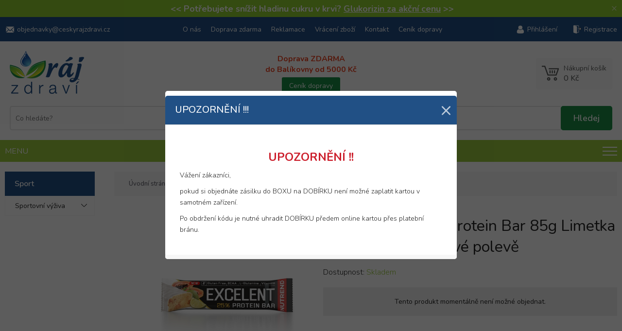

--- FILE ---
content_type: text/html; charset=UTF-8
request_url: https://www.ceskyrajzdravi.cz/nutrend-excelent-protein-bar-85g-limetka-s-papajou-v-jogurtove-poleve
body_size: 5848
content:

<!DOCTYPE html>
<html lang="cs" xmlns="http://www.w3.org/1999/xhtml">
<head>
	<meta charset=UTF-8 />
	<meta name="description" content="Nutrend Excelent Protein Bar 85g Limetka s papájou v jogurtové polevě"/>
	<meta name="author" content="Netsimple Conspiracy s.r.o." />
	<meta name="dcterms.rightsHolder" content="" />
	<meta name="robots" content="all,follow" />
  <link rel="icon" href="/images/favicon.ico" type="image/x-icon"> 
	<link href="/src/css/template.css?1769437456" rel="stylesheet" /><link href="/src/css/main.css?1769437456" rel="stylesheet" /><link href="/src/css/eshop.css?1769437456" rel="stylesheet" /><link href="/src/css/form.css?1769437456" rel="stylesheet" /><link href="/src/css/downloads.css?1769437456" rel="stylesheet" /><link href="/src/css/photogallery.css?1769437456" rel="stylesheet" /><link href="/src/css/dialog.css?1769437456" rel="stylesheet" /><link href="/src/css/cookies.css?1769437456" rel="stylesheet" /><link href="/src/css/ppl.css?1769437456" rel="stylesheet" /><link rel="preconnect" href="https://fonts.googleapis.com">
<link rel="preconnect" href="https://fonts.gstatic.com" crossorigin>
<link href="https://fonts.googleapis.com/css2?family=Montserrat:wght@200;300;400;500;600;700&family=Nunito:wght@200;300;400;500;600;700&display=swap" rel="stylesheet"><meta name="viewport" content="width=device-width, initial-scale=1, maximum-scale=1"><link href="/src/css/media.css?1769437456" rel="stylesheet" /><script type="text/javascript" src="/src/jquery/jquery.js"></script><script type="text/javascript" src="/src/js/vars.js?1769437456"></script><script type="text/javascript" src="/src/js/functions.js?1769437456"></script><script type="text/javascript" src="/src/js/ajax.js?1769437456"></script><script type="text/javascript" src="/src/js/onload.js?1769437456"></script><script type="text/javascript" src="/src/js/recaptcha.js?1769437456"></script><script type="text/javascript" src="/src/js/form.js?1769437456"></script><link rel="stylesheet" href="/src/jquery/venobox/venobox.css" type="text/css" media="screen" /><script type="text/javascript" src="/src/jquery/venobox/venobox.min.js"></script><script type="text/javascript" src="/src/jquery/slick/slick.min.js"></script><link rel="stylesheet" type="text/css" href="/src/jquery/slick/slick.css?1769437456"/><link rel="stylesheet" type="text/css" href="/src/jquery/slick/slick-theme.css?1769437456"/><script type="text/javascript" src="/src/_modules/eshop/js.js?1769437456"></script><script src="https://www.google.com/recaptcha/api.js"></script>	<title>Nutrend Excelent Protein Bar 85g Limetka s papájou v jogurtové polevě - Český Ráj Zdraví</title>
  <script src="/cookie-simple/cookies.js" type="text/javascript"></script><link href="/cookie-simple/cookies.css" rel="stylesheet" type="text/css" /></head>
<body>
<div id="ajaxContent"></div>
<div id="balikovna2023"></div>

<div id="ajaxContent"></div><div class="menuShaderOverlay"></div><div id="tickerFrame" class="box"><div class="mainFrame"><h4><span style="font-size: 16px;"><span style="font-size: 18px;"> &lt;&lt; Potřebujete snížit hladinu cukru v krvi? <a href="/glukorizin-126-tobolek">Glukorizin za akční cenu</a> &gt;&gt;</span><br /></span></h4></div><a class="close" href="javascript:void(0);" onclick="TickerClose();">×</span></div><div id="topTextUserMenuFrame" class="box"><div class="mainFrame"><div class="left"><a class="link email" href="mailto:objednavky@ceskyrajzdravi.cz"><span class="text">objednavky@ceskyrajzdravi.cz</span></a></div><div class="center"><a class="link" href="/o-nas">O nás</a><a class="link" href="/doprava-zdarma">Doprava zdarma</a><a class="link" href="/reklamace">Reklamace</a><a class="link" href="/vraceni-zbozi">Vrácení zboží</a><a class="link" href="/kontakt">Kontakt</a><a class="link" href="/cenik-dopravy">Ceník dopravy</a></div><div class="right"><a class="link user" href="/prihlaseni">Přihlášení</a><a class="link registration" href="registrace">Registrace</a></div></div></div><div id="logoLineFrame"><div class="mainFrame"><div class="contentFrame box"><div class="left box"><a href="/"><img src="/images/logo.png" /></a></div><div class="center box"><div class="searchFrame box"><form method="get" action="/vyhledavani"><input class="input" type="text" placeholder="Co hledáte?" name="s" value="" onkeyup="SearchWhisper(this.value)" autocomplete="off" /><input class="submit" type="submit" value="Hledej" /></form><div class="searchWhisperFrame box" id="search-whisper-content"></div></div></div><div class="center2 box"><p class="freeDelivery">Doprava ZDARMA<br />do Balíkovny od 5000 Kč</p><a class="button-1" href="/cenik-dopravy">Ceník dopravy</a></div><div class="right box"><a href="/nakupni-kosik" class="cartTopFrame box" id="js-cart-top"><p class="text">Nákupní košík</p><p class="price js-cart-price">&nbsp;</p><div id="cartInfoAjax"></div></a></div></div></div></div><div class="menuFrameCont"><a href="javascript:void(0);" class="burger" onclick="BurgerMenu(this);" data-menu-elem-opener="menuCats"><span class="text box">Menu</span><span class="icon box">&nbsp;</span></a><div class="menuCatsFrame" data-menu-elem="menuCats"><div class="mainFrame"><div class="u1Cont arrowDown" onmouseenter="RollerMenu(this);" onmouseleave="RollerMenuLeave('main-submenu-id-32');" data-menu-elem-opener="main-submenu-id-32"><div class="linkCont"><a class="link" href="/doplnky-stravy">Vitamíny a doplňky stravy</a><span class="arrow" onclick="BurgerMenu(this, 'U1');" data-menu-elem-opener="main-submenu-id-32" data-menu-cats-level="U1"></span></div><div class="rollerMenu box" data-menu-elem="main-submenu-id-32"><div class="catsFrame box"><div class="catFrame box"><div class="subcats"><div class="catNameArrow"><a class="catName" href="/tablety-tobolky-kapsle">Tablety, tobolky, kapsle</a><span class="arrow" onclick="BurgerMenu(this);" data-menu-elem-opener="main-submenu-id-6"></span><div class="subcatsU3" data-menu-elem="main-submenu-id-6"><a class="subcatName box" href="/mocove-a-pohlavni-ustroji">Močové a pohlavní ústrojí</a><a class="subcatName box" href="/imunitni-system">Imunitní systém</a><a class="subcatName box" href="/vitaminy-mineraly">Vitamíny, minerály</a><a class="subcatName red more box" href="/tablety-tobolky-kapsle"><b>+6 dalších kategorií</b></a><a class="subcatName desktopHidden box" href="/stres-unava-vycerpani">Stres, únava, vyčerpání</a><a class="subcatName desktopHidden box" href="/zdrave-hubnuti">Zdravé hubnutí</a><a class="subcatName desktopHidden box" href="/travici-trakt">Trávicí trakt</a><a class="subcatName desktopHidden box" href="/zrak-kuze-vlasy-nehty">Zrak, kůže, vlasy, nehty</a><a class="subcatName desktopHidden box" href="/tehotenstvi-a-kojeni">Těhotenství a kojení</a><a class="subcatName desktopHidden box" href="/cukrovka-diabetes">Cukrovka-diabetes</a></div></div></div></div><div class="catFrame box"><div class="subcats"><div class="catNameArrow"><a class="catName" href="/caje">Čaje</a><div class="subcatsU3" data-menu-elem="main-submenu-id-33"><a class="subcatName red more box" href="/caje">Všechny produkty</a></div></div></div></div><div class="catFrame box"><div class="subcats"><div class="catNameArrow"><a class="catName" href="/cbd">CBD</a><span class="arrow" onclick="BurgerMenu(this);" data-menu-elem-opener="main-submenu-id-39"></span><div class="subcatsU3" data-menu-elem="main-submenu-id-39"><a class="subcatName box" href="/hhc">HHC</a></div></div></div></div><div class="catFrame box"><div class="subcats"><div class="catNameArrow"><a class="catName" href="/orisky-susene-plody-a-semena">Oříšky, sušené plody a semena</a><div class="subcatsU3" data-menu-elem="main-submenu-id-89"><a class="subcatName red more box" href="/orisky-susene-plody-a-semena">Všechny produkty</a></div></div></div></div><div class="catFrame box"><div class="subcats"><div class="catNameArrow"><a class="catName" href="/bezlepkove-potraviny">Bezlepkové</a><div class="subcatsU3" data-menu-elem="main-submenu-id-23"><a class="subcatName red more box" href="/bezlepkove-potraviny">Všechny produkty</a></div></div></div></div><div class="catFrame box"><div class="subcats"><div class="catNameArrow"><a class="catName" href="/nachlazeni">Nachlazení</a><div class="subcatsU3" data-menu-elem="main-submenu-id-30"><a class="subcatName red more box" href="/nachlazeni">Všechny produkty</a></div></div></div></div></div></div></div><div class="u1Cont arrowDown" onmouseenter="RollerMenu(this);" onmouseleave="RollerMenuLeave('main-submenu-id-1');" data-menu-elem-opener="main-submenu-id-1"><div class="linkCont"><a class="link" href="/nejzadanejsi">Nejžádanější</a><span class="arrow" onclick="BurgerMenu(this, 'U1');" data-menu-elem-opener="main-submenu-id-1" data-menu-cats-level="U1"></span></div><div class="rollerMenu box" data-menu-elem="main-submenu-id-1"><div class="catsFrame box"><div class="catFrame box"><div class="subcats"><div class="catNameArrow"><a class="catName" href="/dezinfekce-respiratory">Dezinfekce, respirátory</a><span class="arrow" onclick="BurgerMenu(this);" data-menu-elem-opener="main-submenu-id-43"></span><div class="subcatsU3" data-menu-elem="main-submenu-id-43"><a class="subcatName box" href="/pracovni-rukavice">Pracovní rukavice</a></div></div></div></div></div></div></div><div class="u1Cont arrowDown"><div class="linkCont"><a class="link" href="/vanoce-2020">TIP NA DÁRKY</a><span class="arrow" onclick="BurgerMenu(this, 'U1');" data-menu-elem-opener="main-submenu-id-58" data-menu-cats-level="U1"></span></div></div><div class="u1Cont arrowDown" onmouseenter="RollerMenu(this);" onmouseleave="RollerMenuLeave('main-submenu-id-7');" data-menu-elem-opener="main-submenu-id-7"><div class="linkCont"><a class="link" href="/masti-kremy-gely">Masti, krémy, gely, oleje</a><span class="arrow" onclick="BurgerMenu(this, 'U1');" data-menu-elem-opener="main-submenu-id-7" data-menu-cats-level="U1"></span></div><div class="rollerMenu box" data-menu-elem="main-submenu-id-7"><div class="catsFrame box"><div class="catFrame box"><div class="subcats"><div class="catNameArrow"><a class="catName" href="/dezinfekce">Dezinfekce</a><div class="subcatsU3" data-menu-elem="main-submenu-id-42"><a class="subcatName red more box" href="/dezinfekce">Všechny produkty</a></div></div></div></div><div class="catFrame box"><div class="subcats"><div class="catNameArrow"><a class="catName" href="/dutina-ustni">Dutina ústní</a><div class="subcatsU3" data-menu-elem="main-submenu-id-8"><a class="subcatName red more box" href="/dutina-ustni">Všechny produkty</a></div></div></div></div><div class="catFrame box"><div class="subcats"><div class="catNameArrow"><a class="catName" href="/renovality-oleje">Tělové oleje</a><div class="subcatsU3" data-menu-elem="main-submenu-id-21"><a class="subcatName red more box" href="/renovality-oleje">Všechny produkty</a></div></div></div></div></div></div></div><div class="u1Cont arrowDown" onmouseenter="RollerMenu(this);" onmouseleave="RollerMenuLeave('main-submenu-id-5');" data-menu-elem-opener="main-submenu-id-5"><div class="linkCont"><a class="link" href="/kosmetika">Kosmetika a zdraví</a><span class="arrow" onclick="BurgerMenu(this, 'U1');" data-menu-elem-opener="main-submenu-id-5" data-menu-cats-level="U1"></span></div><div class="rollerMenu box" data-menu-elem="main-submenu-id-5"><div class="catsFrame box"><div class="catFrame box"><div class="subcats"><div class="catNameArrow"><a class="catName" href="/vlasova-pece">Vlasová péče</a><div class="subcatsU3" data-menu-elem="main-submenu-id-22"><a class="subcatName red more box" href="/vlasova-pece">Všechny produkty</a></div></div></div></div><div class="catFrame box"><div class="subcats"><div class="catNameArrow"><a class="catName" href="/opalovaci-kosmetika">Přípravky na opalování</a><div class="subcatsU3" data-menu-elem="main-submenu-id-26"><a class="subcatName red more box" href="/opalovaci-kosmetika">Všechny produkty</a></div></div></div></div><div class="catFrame box"><div class="subcats"><div class="catNameArrow"><a class="catName" href="/tiande">tianDe</a><div class="subcatsU3" data-menu-elem="main-submenu-id-37"><a class="subcatName red more box" href="/tiande">Všechny produkty</a></div></div></div></div><div class="catFrame box"><div class="subcats"><div class="catNameArrow"><a class="catName" href="/telova-kosmetika">tělová kosmetika</a><span class="arrow" onclick="BurgerMenu(this);" data-menu-elem-opener="main-submenu-id-38"></span><div class="subcatsU3" data-menu-elem="main-submenu-id-38"><a class="subcatName box" href="/pripravky-pro-peci-o-nohy">Přípravky pro péči o nohy</a></div></div></div></div><div class="catFrame box"><div class="subcats"><div class="catNameArrow"><a class="catName" href="/pletova-kosmetika">Pleťová kosmetika</a><div class="subcatsU3" data-menu-elem="main-submenu-id-55"><a class="subcatName red more box" href="/pletova-kosmetika">Všechny produkty</a></div></div></div></div><div class="catFrame box"><div class="subcats"><div class="catNameArrow"><a class="catName" href="/pece-o-vousy">Péče o vousy</a><div class="subcatsU3" data-menu-elem="main-submenu-id-53"><a class="subcatName red more box" href="/pece-o-vousy">Všechny produkty</a></div></div></div></div><div class="catFrame box"><div class="subcats"><div class="catNameArrow"><a class="catName" href="/intimni-hygiena">Intimní hygiena</a><span class="arrow" onclick="BurgerMenu(this);" data-menu-elem-opener="main-submenu-id-59"></span><div class="subcatsU3" data-menu-elem="main-submenu-id-59"><a class="subcatName box" href="/intimni-myci-prostredky">Intimní mycí prostředky</a></div></div></div></div><div class="catFrame box"><div class="subcats"><div class="catNameArrow"><a class="catName" href="/naplasti">Náplasti</a><div class="subcatsU3" data-menu-elem="main-submenu-id-40"><a class="subcatName red more box" href="/naplasti">Všechny produkty</a></div></div></div></div><div class="catFrame box"><div class="subcats"><div class="catNameArrow"><a class="catName" href="/dekorativni-kosmetika">Dekorativní kosmetika</a><div class="subcatsU3" data-menu-elem="main-submenu-id-64"><a class="subcatName red more box" href="/dekorativni-kosmetika">Všechny produkty</a></div></div></div></div><div class="catFrame box"><div class="subcats"><div class="catNameArrow"><a class="catName" href="/parfemy">Parfémy</a><div class="subcatsU3" data-menu-elem="main-submenu-id-65"><a class="subcatName red more box" href="/parfemy">Všechny produkty</a></div></div></div></div><div class="catFrame box"><div class="subcats"><div class="catNameArrow"><a class="catName" href="/hygiena">Hygiena</a><span class="arrow" onclick="BurgerMenu(this);" data-menu-elem-opener="main-submenu-id-67"></span><div class="subcatsU3" data-menu-elem="main-submenu-id-67"><a class="subcatName box" href="/pece-o-usi">Péče o uši</a></div></div></div></div><div class="catFrame box"><div class="subcats"><div class="catNameArrow"><a class="catName" href="/zdravi">Zdraví</a><span class="arrow" onclick="BurgerMenu(this);" data-menu-elem-opener="main-submenu-id-70"></span><div class="subcatsU3" data-menu-elem="main-submenu-id-70"><a class="subcatName box" href="/intimni-zdravotni-prostredky">Intimní zdravotní prostředky</a><a class="subcatName box" href="/ocni-optika">oční optika</a></div></div></div></div><div class="catFrame box"><div class="subcats"><div class="catNameArrow"><a class="catName" href="/dekorativni-kosmetika-1">Dekorativní kosmetika</a><div class="subcatsU3" data-menu-elem="main-submenu-id-85"><a class="subcatName red more box" href="/dekorativni-kosmetika-1">Všechny produkty</a></div></div></div></div></div></div></div><div class="u1Cont arrowDown" onmouseenter="RollerMenu(this);" onmouseleave="RollerMenuLeave('main-submenu-id-10');" data-menu-elem-opener="main-submenu-id-10"><div class="linkCont"><a class="link" href="/veterina">Veterinární přípravky</a><span class="arrow" onclick="BurgerMenu(this, 'U1');" data-menu-elem-opener="main-submenu-id-10" data-menu-cats-level="U1"></span></div><div class="rollerMenu box" data-menu-elem="main-submenu-id-10"><div class="catsFrame box"><div class="catFrame box"><div class="subcats"><div class="catNameArrow"><a class="catName" href="/pro-kone">Pro koně</a><span class="arrow" onclick="BurgerMenu(this);" data-menu-elem-opener="main-submenu-id-11"></span><div class="subcatsU3" data-menu-elem="main-submenu-id-11"><a class="subcatName box" href="/pece-o-srst-koni">Péče o srst koní</a><a class="subcatName box" href="/vitaminy-a-doplnky-stravy-pro-kone">Vitamíny a doplňky stravy pro koně</a></div></div></div></div><div class="catFrame box"><div class="subcats"><div class="catNameArrow"><a class="catName" href="/pro-psi">Pro psy</a><span class="arrow" onclick="BurgerMenu(this);" data-menu-elem-opener="main-submenu-id-12"></span><div class="subcatsU3" data-menu-elem="main-submenu-id-12"><a class="subcatName box" href="/pece-o-psi-chrup">Péče o psí chrup</a><a class="subcatName box" href="/krmivo-pro-psy">Krmivo pro psy</a><a class="subcatName box" href="/pamlsky-pro-psy">Pamlsky pro psy</a><a class="subcatName red more box" href="/pro-psi"><b>+3 další kategorie</b></a><a class="subcatName desktopHidden box" href="/vitaminy-a-doplnky-stravy-pro-psy">Vitamíny a doplňky stravy pro psy</a><a class="subcatName desktopHidden box" href="/kloubni-vyziva-pro-psy-a-kocky">Kloubní výživa pro psy a kočky</a><a class="subcatName desktopHidden box" href="/kosmetika-a-uprava-psa">Kosmetika a úprava psa</a></div></div></div></div><div class="catFrame box"><div class="subcats"><div class="catNameArrow"><a class="catName" href="/pro-kocky">Pro kočky</a><div class="subcatsU3" data-menu-elem="main-submenu-id-13"><a class="subcatName red more box" href="/pro-kocky">Všechny produkty</a></div></div></div></div><div class="catFrame box"><div class="subcats"><div class="catNameArrow"><a class="catName" href="/ostatni">Ostatní</a><div class="subcatsU3" data-menu-elem="main-submenu-id-14"><a class="subcatName red more box" href="/ostatni">Všechny produkty</a></div></div></div></div><div class="catFrame box"><div class="subcats"><div class="catNameArrow"><a class="catName" href="/pro-hlodavce">Pro hlodavce</a><div class="subcatsU3" data-menu-elem="main-submenu-id-73"><a class="subcatName red more box" href="/pro-hlodavce">Všechny produkty</a></div></div></div></div></div></div></div><div class="u1Cont arrowDown"><div class="linkCont"><a class="link" href="/svicky">Svíčky</a><span class="arrow" onclick="BurgerMenu(this, 'U1');" data-menu-elem-opener="main-submenu-id-41" data-menu-cats-level="U1"></span></div></div><div class="u1Cont arrowDown" onmouseenter="RollerMenu(this);" onmouseleave="RollerMenuLeave('main-submenu-id-77');" data-menu-elem-opener="main-submenu-id-77"><div class="linkCont active"><a class="link" href="/sport-a-fitness">Sport</a><span class="arrow" onclick="BurgerMenu(this, 'U1');" data-menu-elem-opener="main-submenu-id-77" data-menu-cats-level="U1"></span></div><div class="rollerMenu box" data-menu-elem="main-submenu-id-77"><div class="catsFrame box"><div class="catFrame box"><div class="subcats"><div class="catNameArrow"><a class="catName" href="/sportovni-vyziva">Sportovní výživa</a><span class="arrow" onclick="BurgerMenu(this);" data-menu-elem-opener="main-submenu-id-35"></span><div class="subcatsU3" data-menu-elem="main-submenu-id-35"><a class="subcatName box" href="/klouby">Kloubní výživa</a><a class="subcatName box" href="/proteiny">Proteiny</a><a class="subcatName box" href="/proteinove-a-energeticke-tycinky">Proteinové tyčinky</a><a class="subcatName red more box" href="/sportovni-vyziva"><b>+8 dalších kategorií</b></a><a class="subcatName desktopHidden box" href="/spalovace-tuku-1">Spalovače tuků</a><a class="subcatName desktopHidden box" href="/anabolizery-a-no-doplnky">Anabolizéry a NO doplňky</a><a class="subcatName desktopHidden box" href="/aminokyseliny-1">Aminokyseliny</a><a class="subcatName desktopHidden box" href="/energeticke-gely-pro-sportovce">Energetické gely pro sportovce</a><a class="subcatName desktopHidden box" href="/proteinove-palacinky">Proteinové palačinky</a><a class="subcatName desktopHidden box" href="/gainery">Gainery</a><a class="subcatName desktopHidden box" href="/iontove-napoje-1">Iontové nápoje</a><a class="subcatName desktopHidden box" href="/energeticke-tycinky">Energetické tyčinky</a></div></div></div></div></div></div></div><div class="u1Cont arrowDown"><div class="linkCont"><a class="link" href="/zahrada">Zahrada</a><span class="arrow" onclick="BurgerMenu(this, 'U1');" data-menu-elem-opener="main-submenu-id-100" data-menu-cats-level="U1"></span></div></div></div></div></div><div class="line"><div class="mainFrame r-inner"><div class="eshopFrame"><div class="eshopLeftMenuFrame"><div id="ajaxContentLeftCats"></div><div id="ajaxContentLeftFilters"></div><script>
  $(document).ready(function(){
    LeftMenuCats();
    //EshopFilters();
  });
  </script></div><div class="eshopRightFrame"><div id="navigFrame" class="box r-inner"><p><a class="bold" href="/">Úvodní stránka</a> &gt; <a href="/sport-a-fitness">Sport</a> &gt; <a href="/nutrend-excelent-protein-bar-85g-limetka-s-papajou-v-jogurtove-poleve">Nutrend Excelent Protein Bar 85g Limetka s papájou v jogurtové polevě</a></p></div><div id="itemDetailFrame" class="box"><div class="itemPhotoDescFrame"><div class="itemPhotoFrame box"><div class="photo"><a href="/admin/photos/ModuleItem/2947/or.jpg" class="venobox"><img src="/admin/photos/ModuleItem/2947/or.jpg" alt="" /></a></div></div><div class="itemDescFrame box"><h1>Nutrend Excelent Protein Bar 85g Limetka s papájou v jogurtové polevě</h1><div class="photo"><a href="/admin/photos/ModuleItem/2947/or.jpg" class="venobox"><img src="/admin/photos/ModuleItem/2947/or.jpg" alt="" /></a></div><div class="desc tinymceCont"><p></p></div><div class="availability"><p>Dostupnost: <span style="color: #9ac93d;">Skladem</span></p></div><div class="grayInfoFrame box"><p>Tento produkt momentálně není možné objednat.</p></div></div></div><div class="bookmarksFrame"><div class="bookmarksLine"><span class="bookmark box active" data-bookmark-pointer="popis" onclick="Bookmark(this);">Popis</span></div><div class="bookmarkContent box active" data-bookmark-target="popis"><div class="tinymceCont"><p>Ide&#225;ln&#237; sva&#269;ina s opravdu excelentn&#237; chut&#237;. Bestseller v kategorii proteinov&#253;ch ty&#269;inek, v mnoha lahodn&#253;ch p&#345;&#237;chut&#237;ch, s vyv&#225;&#382;en&#253;m pom&#283;rem &#382;ivin a obsahem BCAA, L-glutaminu, vitam&#237;n&#367; a 25 % b&#237;lkovin.</p>
<ul>
<li>21 g b&#237;lkovin v ty&#269;ince (85 g)</li>
<li>3,2 g BCAA v ty&#269;ince (85 g)</li>
<li>L-glutamin</li>
<li>vitam&#237;ny B2, B3</li>
<li>bez trans tuk&#367;</li>
<li>bez lepku</li>
<li>v prav&#233; &#269;okol&#225;d&#283; &#269;i jogurtov&#233; polev&#283; (dle p&#345;&#237;chuti)</li>
</ul>
<h4><strong>P&#345;&#237;chu&#357;:&#160;Limetka s pap&#225;jou v jogurtov&#233; polev&#283;</strong></h4>
<h4>Pou&#382;it&#237;: Po rozbalen&#237; je v&#253;robek ur&#269;en k okam&#382;it&#233; spot&#345;eb&#283;.</h4>
<h4>Upozorn&#283;n&#237;:</h4>
<h4>Proteinov&#225; ty&#269;inka s p&#345;&#237;davkem vitam&#237;n&#367; a glutaminu.<br />Nen&#237; ur&#269;ena pro d&#283;ti do 15 let. Chra&#328;te ji p&#345;ed teplem, mrazem a vlhkost&#237;.</h4></div><div class="paramsFrame box"></div></div><div class="bookmarkContent box" data-bookmark-target="info"></div></div></div></div></div></div><div class="productBrowsingCust">Tento produkt si momentálně prohlíží <span id="productBrowsingCustCnt"></span>.</div><script>
  $(document).ready(function(){
    setTimeout(ProductBrowsingCustCntShow, 5000);    
  });
  function ProductBrowsingCustCntShow() {
    console.log("fce ProductBrowsingCustCntShow();");
    $(".productBrowsingCust").removeClass("active");
    setTimeout( function(){
      var cnt = Math.floor(Math.random()*8) + 1;
      var text = "";
      if (cnt == 1) text = cnt+" zákazník";
      if (cnt == 2) text = cnt+" zákazníci";
      if (cnt == 3) text = cnt+" zákazníci";
      if (cnt == 4) text = cnt+" zákazníci";
      if (cnt > 4) text = cnt+" zákazníků";
      $("#productBrowsingCustCnt").html(text);
      $(".productBrowsingCust").addClass("active");
      setTimeout(ProductBrowsingCustCntShow, 20000);
    }, 300);
  }
  </script></div><footer><div class="mainFrame r-inner"><div class="aboutUs box"><div class="textFrame box"><h3>Vítejte v e-shopu Český Ráj Zdraví</h3><p>E-shop www.ceskyrajzdravi.cz je zaměřen na prodej přírodních produktů v podobě doplňků stravy, veterinálních přípravků nebo přírodní kosmetiky. Na stránkách naleznete spoustu vychytaného a akčního zboží, které je potřebné v každé domácnosti. Zejména doporučujeme shlédnout naši sekci NEJŽÁDANĚJŠÍ, kde naleznete nejčastěji objednávané zboží za výhodné ceny.</p></div><div class="linksFrame box"><a class="link email" href="mailto:objednavky@ceskyrajzdravi.cz">objednavky@ceskyrajzdravi.cz</a></div></div><div class="colFrame col1 box"><h3>Důležité informace</h3><ul><li><a href="/doprava-zdarma">Doprava zdarma</a></li><li><a href="/kontakt">Kontakt</a></li><li><a href="/newsletter">Newsletter</a></li><li><a href="/obchodni-podminky">Obchodní podmínky</a></li><li><a href="/ochrana-osobnich-udaju">Osobní údaje</a></li><li><a href="javascript:void(0);" onclick="CookieSimple.ShowDialog();">Nastavení Cookies</a></li></ul></div><div class="colFrame col2 box"><h3>Zákaznický servis</h3><ul><li><a href="/zapomenute-heslo">Zapomenuté heslo</a></li><li><a href="/reklamace">Reklamace</a></li><li><a href="/vraceni-zbozi">Vrácení zboží</a></li><li><a href="/prihlaseni">Přihlášení</a></li><li><a href="/seznam-balikoven">Seznam balíkoven</a></li></ul></div></div></footer><div class="footerLogosFrame"><div class="mainFrame"><div class="left"><img class="postaImg" src="/images/ceska-posta.png" alt="Certifikovaný e-shop České pošty" title="Certifikovaný e-shop České pošty" /><img class="balikovnaImg" src="/images/balikovna.svg" alt="Balíkovna" title="Možnost doručení do Balíkovny" /><img class="comgateImg" src="/comgate/images/comgate-paticka-cerna.png" alt="Balíkovna" title="Možnost doručení do Balíkovny" /></div><div class="right"><p>Created by <a href="">Netsimple</a></p></div></div></div><script>
  $(document).ready(function() { 
    DialogInformationWindow(); 
  });
  </script><script>
  $(document).ready(function(){
    
    var dt = 1769437456;
    var dt_display_dialog_akce = 1769437506;
    
    var dialogAkceInterval = setInterval(function(){
      dt++;
      if (dt >= dt_display_dialog_akce)
      {
        DialogAkce();
        clearInterval(dialogAkceInterval);
      }
    }, 1000);
    
  });
  </script>  
</body>
</html>

--- FILE ---
content_type: text/html; charset=UTF-8
request_url: https://www.ceskyrajzdravi.cz/src/_modules/eshop/ajax/cart-price.php
body_size: 92
content:
{"price_vat":0,"price":0,"cnt":0,"price_vat_format":"0 K\u010d","price_format":"0 K\u010d","is_free_shipping":0,"weight":0}

--- FILE ---
content_type: text/html; charset=UTF-8
request_url: https://www.ceskyrajzdravi.cz/src/_modules/eshop/ajax/left-menu-cats.php
body_size: 478
content:
{"html":"<div class=\"catsFrame\"><h2 class=\"inner1 box\">Sport<\/h2><div class=\"u2Cont box\"><div class=\"linkCont\"><a href=\"\/sportovni-vyziva\" class=\"link box inner1\">Sportovn\u00ed v\u00fd\u017eiva<\/a><span class=\"arrow\" onclick=\"BurgerMenu(this);\" data-menu-elem-opener=\"left-submenu-id-35\"><\/span><\/div><div class=\"u3Cont\" data-menu-elem=\"left-submenu-id-35\"><div class=\"linkCont\"><a href=\"\/klouby\" class=\"link box inner1\">Kloubn\u00ed v\u00fd\u017eiva<\/a><\/div><\/div><div class=\"u3Cont\" data-menu-elem=\"left-submenu-id-35\"><div class=\"linkCont\"><a href=\"\/proteiny\" class=\"link box inner1\">Proteiny<\/a><\/div><\/div><div class=\"u3Cont\" data-menu-elem=\"left-submenu-id-35\"><div class=\"linkCont\"><a href=\"\/proteinove-a-energeticke-tycinky\" class=\"link box inner1\">Proteinov\u00e9 ty\u010dinky<\/a><\/div><\/div><div class=\"u3Cont\" data-menu-elem=\"left-submenu-id-35\"><div class=\"linkCont\"><a href=\"\/spalovace-tuku-1\" class=\"link box inner1\">Spalova\u010de tuk\u016f<\/a><\/div><\/div><div class=\"u3Cont\" data-menu-elem=\"left-submenu-id-35\"><div class=\"linkCont\"><a href=\"\/anabolizery-a-no-doplnky\" class=\"link box inner1\">Anaboliz\u00e9ry a NO dopl\u0148ky<\/a><\/div><\/div><div class=\"u3Cont\" data-menu-elem=\"left-submenu-id-35\"><div class=\"linkCont\"><a href=\"\/aminokyseliny-1\" class=\"link box inner1\">Aminokyseliny<\/a><\/div><\/div><div class=\"u3Cont\" data-menu-elem=\"left-submenu-id-35\"><div class=\"linkCont\"><a href=\"\/energeticke-gely-pro-sportovce\" class=\"link box inner1\">Energetick\u00e9 gely pro sportovce<\/a><\/div><\/div><div class=\"u3Cont\" data-menu-elem=\"left-submenu-id-35\"><div class=\"linkCont\"><a href=\"\/proteinove-palacinky\" class=\"link box inner1\">Proteinov\u00e9 pala\u010dinky<\/a><\/div><\/div><div class=\"u3Cont\" data-menu-elem=\"left-submenu-id-35\"><div class=\"linkCont\"><a href=\"\/gainery\" class=\"link box inner1\">Gainery<\/a><\/div><\/div><div class=\"u3Cont\" data-menu-elem=\"left-submenu-id-35\"><div class=\"linkCont\"><a href=\"\/iontove-napoje-1\" class=\"link box inner1\">Iontov\u00e9 n\u00e1poje<\/a><\/div><\/div><div class=\"u3Cont\" data-menu-elem=\"left-submenu-id-35\"><div class=\"linkCont\"><a href=\"\/energeticke-tycinky\" class=\"link box inner1\">Energetick\u00e9 ty\u010dinky<\/a><\/div><\/div><\/div><\/div>"}

--- FILE ---
content_type: text/html; charset=UTF-8
request_url: https://www.ceskyrajzdravi.cz/src/ajax/dialog-info-window.php
body_size: 437
content:
{"status":"OK","html":"<div class=\"dialogShader\">&nbsp;<\/div><div class=\"dialogCont\"><div class=\"centerer\"><div class=\"dialogFrame\"><div class=\"headerFrame box\"><p>Upozorn\u011bn\u00ed !!!<\/p><a class=\"close\" href=\"javascript:void(0);\" onclick=\"ClearAjaxContent();\">\u00d7<\/a><\/div><div class=\"scroller box\"><div class=\"bodyFrame tinymceCont box\"><h1 style=\"text-align: center;\">UPOZORN\u011aN\u00cd !!<\/h1>\r\n<p>V\u00e1\u017een\u00ed z\u00e1kazn\u00edci,<\/p>\r\n<p>pokud si objedn\u00e1te z\u00e1silku do BOXU na DOB\u00cdRKU nen\u00ed mo\u017en\u00e9 zaplatit kartou v samotn\u00e9m za\u0159\u00edzen\u00ed.<\/p>\r\n<p>Po obdr\u017een\u00ed k\u00f3du je nutn\u00e9 uhradit DOB\u00cdRKU p\u0159edem online kartou p\u0159es platebn\u00ed br\u00e1nu.<\/p><\/div><\/div><\/div><\/div><\/div>"}

--- FILE ---
content_type: text/css
request_url: https://www.ceskyrajzdravi.cz/src/jquery/slick/slick-theme.css?1769437456
body_size: 959
content:
@charset 'UTF-8';
/* Slider */
.slick-loading .slick-list
{
    background: #fff url('./ajax-loader.gif') center center no-repeat;
}

/* Icons */
@font-face
{
    font-family: 'slick';
    font-weight: normal;
    font-style: normal;

    src: url('./fonts/slick.eot');
    src: url('./fonts/slick.eot?#iefix') format('embedded-opentype'), url('./fonts/slick.woff') format('woff'), url('./fonts/slick.ttf') format('truetype'), url('./fonts/slick.svg#slick') format('svg');
}
/* Arrows */
.slick-prev,
.slick-next
{
    font-size: 0;
    line-height: 0;

    position: absolute;
    top: 50%;

    display: block;

    width: 30px;
    height: 45px;
    margin-top: -22px;
    padding: 0;

    cursor: pointer;

    color: transparent;
    border: none;
    outline: none;
    z-index: 1;
    background-position: center center;
    background-repeat: no-repeat;
    /*
    border: 1px #eee solid;
    background-color: #f7f7f7;
    */
    background-color: #FFF;
}

.slick-prev {background-image: url('/images/arrow-black-l.png'); border-radius: 3px;}
.slick-next {background-image: url('/images/arrow-black-r.png'); border-radius: 3px;}

.slick-prev:hover {background-image: url('/images/arrow-white-l.png'); background-color: #79db31; border-color: #79db31;}
.slick-next:hover {background-image: url('/images/arrow-white-r.png'); background-color: #79db31; border-color: #79db31;}

.slick-prev:hover,
.slick-prev:focus,
.slick-next:hover,
.slick-next:focus
{
  
}
.slick-prev:hover:before,
.slick-prev:focus:before,
.slick-next:hover:before,
.slick-next:focus:before
{
    opacity: 1;
}
.slick-prev.slick-disabled,
.slick-next.slick-disabled
{
    opacity: .25;
    cursor: not-allowed;
}


.slick-prev
{
    left: -40px;
}
[dir='rtl'] .slick-prev
{
    right: 0px;
    left: auto;
}

.slick-next
{
    right: -40px;
}
[dir='rtl'] .slick-next
{
    right: auto;
    left: -25px;
}

/* Dots */
.slick-slider
{
    /*margin-bottom: 0px;*/
}

.slick-dots
{
    position: absolute;
    bottom: 10px;
    right: 20px;

    display: block;

    width: 100%;
    padding: 0;

    list-style: none;

    text-align: right;
}
.slick-dots li
{
    position: relative;

    display: inline-block;

    width: 10px;
    height: 10px;
    margin: 0 5px;
    padding: 0;

    cursor: pointer;
    background-color: #00aeef;
    background-color: #ccc;
    opacity: 0.5;
    border-radius: 50%;
}
.slick-dots li button
{
    font-size: 0;
    line-height: 0;

    display: block;

    width: 100%;
    height: 100%;
    padding: 5px;

    cursor: pointer;

    color: transparent;
    border: 0;
    outline: none;
    background: transparent;
}

.slick-dots li:hover,
.slick-dots li:focus
{
    opacity: 1;
}
.slick-dots li.slick-active
{
    opacity: .75;
}


@media only screen
and (min-width: 1001px)
{ 
  
}

@media only screen
and (min-width: 601px)
and (max-width: 1000px)
{ 
  .slick-prev {left: 0px; opacity: 0.75;}
  .slick-next {right: 0px; opacity: 0.75;}
}

@media only screen
and (max-width: 600px)
{
  .slick-prev {left: 0px; opacity: 0.75;}
  .slick-next {right: 0px; opacity: 0.75;}
}


--- FILE ---
content_type: application/javascript
request_url: https://www.ceskyrajzdravi.cz/src/js/onload.js?1769437456
body_size: 518
content:
$(document).ready(function() {
  
  InitVenobox();
  HideLoader();
  CartPrice();
  
  // Kliknutím mimo "Fulltext input" odstraníme výsledek vyhledávání
  $(document).click(function(e) 
  {
    var vyhledavaniCont = $('.searchFrame');
  
    if (!vyhledavaniCont.is(e.target) && vyhledavaniCont.has(e.target).length === 0) 
    {
      $('#search-whisper-content').html('');
    }
  });
  
  
  var cartTopInfoTimeout;
  $('.cartTopFrame').mouseenter(function () {
    
    cartTopInfoTimeout = setTimeout( function() { 
      
      $('#js-cart-top').addClass('active');
      
      $.post('/'+var_include_path+'/ajax/cart-info.php', {lang:var_lang}, function(data){
        
        //$('#bgOverlay').show();  
        $('#cartInfoAjax').html(data.html);
        
      }, 'json');
    }, 500);
  });

  $('.cartTopFrame').mouseleave(function () {
    $('#cartInfoAjax').html('');
    $('#bgOverlay').hide();
    $('#js-cart-top').removeClass('active');
    clearTimeout(cartTopInfoTimeout);
  });
  
});

--- FILE ---
content_type: image/svg+xml
request_url: https://www.ceskyrajzdravi.cz/images/svg/email-white.svg
body_size: 882
content:
<?xml version="1.0" encoding="utf-8"?>
<!-- Generator: Adobe Illustrator 27.4.1, SVG Export Plug-In . SVG Version: 6.00 Build 0)  -->
<svg version="1.1" id="Vrstva_1" xmlns="http://www.w3.org/2000/svg" xmlns:xlink="http://www.w3.org/1999/xlink" x="0px" y="0px"
	 viewBox="0 0 159 142" style="enable-background:new 0 0 159 142;" xml:space="preserve">
<style type="text/css">
	.st0{fill:none;stroke:#ffffff;stroke-miterlimit:10;}
	.st1{fill:#FFFFFF;stroke:#ffffff;stroke-miterlimit:10;}
</style>
<g>
	<path class="st1" d="M20.52,28h122.14L85.07,83.49c-1.95,1.88-5.03,1.88-6.97,0L20.52,28z"/>
	<polygon class="st1" points="19.53,39.01 19.53,107.59 54.18,73.66 	"/>
	<path class="st1" d="M60.38,80.7l15.64,15.64c2.92,2.92,7.66,2.92,10.59,0l14.41-14.41L139.09,120H20.52L60.38,80.7z"/>
	<polygon class="st1" points="143.31,40.72 107.94,75.37 143.31,110.74 	"/>
</g>
</svg>


--- FILE ---
content_type: application/javascript
request_url: https://www.ceskyrajzdravi.cz/src/_modules/eshop/js.js?1769437456
body_size: 1835
content:
/*
  * Seznam produktů
*/
function ItemsList()
{
  ShowLoaderOverlay('Načítání...');
  var url = window.location.pathname;
  var url_search = window.location.search;
  $.post('/'+var_include_path+'/_modules/eshop/ajax/items-list.php', {lang:var_lang, url:url, url_search:url_search}, function(data){
    $('#ajaxContentProducts').html(data.html);
    //$('#ajaxContentLeftFilters').html(data.html_filters);
    HideLoaderOverlay();
  }, 'json');
}

var itemsSearchTimeout;
function ItemsSearch(timeout)
{
  clearTimeout(itemsSearchTimeout);  
  
  var url = GetUrlParam1();    
  var urlParams = [];
  
  var search = $('INPUT[name="productCatSearch"]').val();
  if (search != '') 
  {
    search = encodeURIComponent(search);
    urlParams.push('s='+search);    
  }  
  if ($('INPUT[name="productCatSleva"]').is(':checked')) urlParams.push('sleva=1');  
  if (urlParams.length > 0)
  {
    url+= '?'+urlParams.join('&');
  }  
  window.history.pushState('', '', url);  
  if (timeout == true)
  {
    itemsSearchTimeout = setTimeout( function(){ ItemsList() }, 500);
  }
  else
  {
    ItemsList();
  }
}

/*
  * Levé menu - kategorie
*/
function LeftMenuCats()
{
  if (windowWidth >= 1000)
  {
    ShowLoaderOverlay('Načítání...');
    var url = window.location.pathname;
    $.post('/'+var_include_path+'/_modules/eshop/ajax/left-menu-cats.php', {lang:var_lang, url:url}, function(data){
      $('#ajaxContentLeftCats').html(data.html);
      HideLoaderOverlay();
    }, 'json');
  }
}

/*
  * Načte filtry - do levého menu / nad produkty
*/
function EshopFilters()
{
  if (windowWidth >= 1000)
  {
    ShowLoaderOverlay('Načítání filtrů...');
    var url = window.location.pathname;
    $.post('/'+var_include_path+'/_modules/eshop/ajax/eshop-filters.php', {lang:var_lang, url:url}, function(data){
      $('#ajaxContentLeftFilters').html(data.html);
      HideLoaderOverlay();
    }, 'json');
  }
}

/*
  * Změna pořadí produktů
*/
function ItemsOrder(order)
{
  ShowLoaderOverlay('Načítání...');
  var url = window.location.pathname;
  var url_search = window.location.search;
  console.log('url: '+url);
  console.log('url_search: '+url_search);
  $.post('/'+var_include_path+'/_modules/eshop/ajax/items-order.php', {order:order, url:url}, function(data){
    if (data.url_redirect) window.history.pushState('', '', data.url_redirect+url_search);
    ItemsList();
  }, 'json');
}

/*
  * Stránkování produktů
*/
function ItemsPaging(cnt)
{
  ShowLoaderOverlay('Načítání...');
  var url = window.location.pathname;
  var url_search = window.location.search;
  $.post('/'+var_include_path+'/_modules/eshop/ajax/items-paging.php', {cnt:cnt, url:url}, function(data){
    if (data.url_redirect) window.history.pushState('', '', data.url_redirect+url_search);
    ItemsList();
  }, 'json');
}

/*
  * Přepínání záložek produktu
*/
function Bookmark(elem)
{
  //ShowLoaderOverlay('Načítání...');
  var target = $(elem).data('bookmark-pointer');
  $('.bookmark').removeClass('active');
  $(elem).addClass('active');
  $('.bookmarkContent').removeClass('active');
  $('[data-bookmark-target="'+target+'"]').addClass('active');
}

/*
  * Filtry
*/
function FilterMenu(elem)
{
  var elem = $(elem);
  var dataPointer = elem.data('filter-pointer');
  var elemTarget = $('[data-filter-target="'+dataPointer+'"]');
  if (elemTarget.hasClass('active'))
  {
    elemTarget.removeClass('active');
  }
  else
  {
    elemTarget.addClass('active');
  }
}

/*
  * Filtr - URL
*/
function FilterUrl(url)
{
  ShowLoaderOverlay();
  window.location = url;
}



/* ------------------- CART - NÁKUPNÍ KOŠÍK ------------------- */

// upraví počet v inputu pro vložení produktu do košíku
function CartCnt(type)
{
  var elem = $('#js-cart-add-cnt');
  var cnt = elem.val();
  if (type == 'plus')
  {
    cnt = 1*cnt + 1;
    elem.val(cnt);
  }
  if (type == 'minus')
  {
    cnt = 1*cnt - 1;
    if (cnt < 1) cnt = 1;
    elem.val(cnt);
  }
}

/* Přidá do košíku ze seznamu produktů - načte počet KS */
function CartAddCnt(id_item, id_item_variant, refreshCartlist)
{
  $('.ajaxMessageToCart').html('');
  var elemInput = $('.inputCnt[data-id-item="'+id_item+'"]');
  var cnt = elemInput.html();
  $.post('/'+var_include_path+'/_modules/eshop/ajax/cart-add.php', {lang:var_lang, id_item:id_item, id_item_variant:id_item_variant, cnt:cnt}, function(data){
    $('#ajax-cart-add-message').html(data.message);
    if (data.status == 'OK')
    {
      CartPrice();
      if (refreshCartlist == 1)
      {
        CartDetail();
      }
      else
      {
        DialogMezikosik(id_item);
      }
      //HideLoaderOverlay();
    }
    if (data.status == 'ERROR')
    {
      $('.ajaxMessageToCart[data-id-item="'+id_item+'"]').html(data.message);
    }
  }, 'json');
}

/* Přidá do košíku */
function CartAdd(id_item, id_item_variant)
{
  ShowLoaderOverlay('Načítáme Váš nákupní košík...');
  var cnt = $('#js-cart-add-cnt').val();
  $.post('/'+var_include_path+'/_modules/eshop/ajax/cart-add.php', {lang:var_lang, id_item:id_item, id_item_variant:id_item_variant, cnt:cnt}, function(data){
    $('#ajax-cart-add-message').html(data.message);
    if (data.status == 'OK')
    {
      CartPrice();
      //HideLoaderOverlay();
      DialogMezikosik(id_item);
    }
    if (data.status == 'ERROR')
    {
      HideLoaderOverlay();
    }
  }, 'json');
}

/* Vrátí cenu košíku */
function CartPrice()
{
  $.post('/'+var_include_path+'/_modules/eshop/ajax/cart-price.php', {lang:var_lang}, function(data){
    $('.js-cart-price').html(data.price_vat_format);
    if (data.cnt > 0)
    {
      $('.js-cart-cnt').html(data.cnt);
      $('.js-cart-cnt').addClass('active');
      $('#js-cart-top').addClass('full');
    }
    if (data.cnt == 0)
    {
      $('.js-cart-cnt').html('');
      $('.js-cart-cnt').removeClass('active');
      $('#js-cart-top').removeClass('full');
    }
  }, 'json');
}

function CartInputPlus(elem)
{
  var elem = $(elem);
  var elemId = elem.data('id-item');
  var elemInput = $('.inputCnt[data-id-item="'+elemId+'"]');
  var cnt = elemInput.html();
  cnt = parseInt(cnt) + 1;
  elemInput.html(cnt);
  CartInputSetActiveMinus(elem);
}

function CartInputMinus(elem)
{
  var elem = $(elem);
  var elemId = elem.data('id-item');
  var elemInput = $('.inputCnt[data-id-item="'+elemId+'"]');
  var cnt = elemInput.html();
  cnt = parseInt(cnt) - 1;
  if (cnt < 1) cnt = 1
  elemInput.html(cnt);
  CartInputSetActiveMinus(elem);
}

function CartInputSetActiveMinus(elem)
{
  var elemId = elem.data('id-item');
  var elemInput = $('.inputCnt[data-id-item="'+elemId+'"]');
  var elemMinus = $('.inputMinus[data-id-item="'+elemId+'"]');
  var cnt = elemInput.html();
  if (cnt > 1)
  {
    elemMinus.addClass('active');
  }
  else
  {
    elemMinus.removeClass('active');
  }
}


/* ------------------- MEZIKOŠÍK ------------------- */
function DialogMezikosik(id_item)
{
  $.post('/'+var_include_path+'/_modules/eshop/ajax/dialog-mezikosik.php', {lang:var_lang, id_item:id_item}, function(data){
    HideLoaderOverlay();
    $('#ajaxContent').html(data.html);
  }, 'json');
}



/* ------------------- DIALOG - AKCE ------------------- */
function DialogAkce()
{
  $.post('/'+var_include_path+'/_modules/eshop/ajax/dialog-akce.php', {lang:var_lang}, function(data){
    HideLoaderOverlay();
    $('#ajaxContent').html(data.html);
  }, 'json');
}